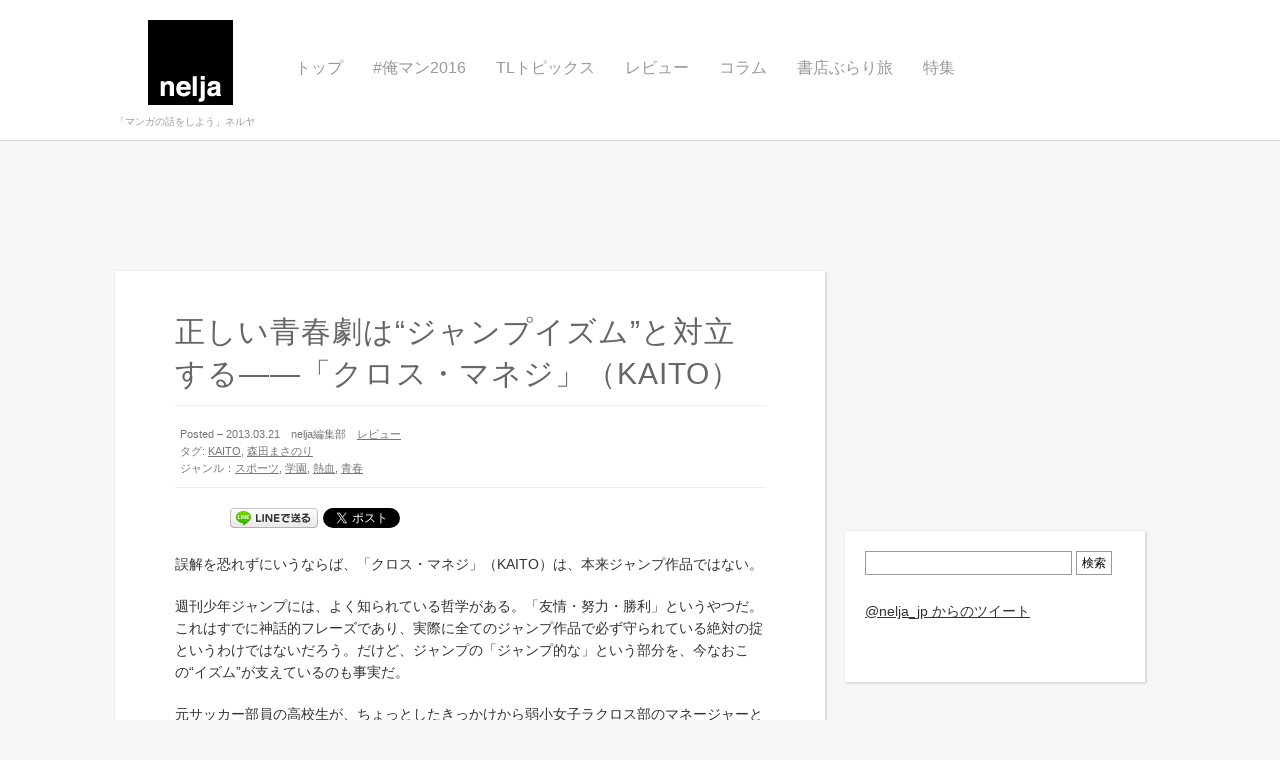

--- FILE ---
content_type: text/html
request_url: https://nelja.jp/manga-review/3134
body_size: 24807
content:
<!DOCTYPE html>
<html lang="ja">
<head>
<meta charset="UTF-8" />

<title>正しい青春劇は“ジャンプイズム”と対立する——「クロス・マネジ」（KAITO） |  nelja</title>
<meta name="description" content="誤解を恐れずにいうならば、「クロス・マネジ」（KAITO）は、本来ジャンプ作品ではない。" /><meta name="keywords" content="レビュー,KAITO,森田まさのり,スポーツ,学園,熱血,青春" />
<link rel="profile" href="http://gmpg.org/xfn/11" />
<link rel="pingback" href="https://nelja.jp/wp/xmlrpc.php" />

<link rel="stylesheet" href="https://nelja.jp/assets/themes/shaken-grid-free/style.css?170109" type="text/css" media="screen" />


<link rel="stylesheet" href="https://nelja.jp/assets/themes/shaken-grid-free/js/colorbox/colorbox.css" />

	<link rel="shortcut icon" href="https://nelja.jp/favicon.ico">

<!--[if lte IE 8]>
<link rel="stylesheet" href="https://nelja.jp/assets/themes/shaken-grid-free/css/ie.css" />
<![endif]-->
<!--[if lte IE 7]>
<link rel="stylesheet" href="https://nelja.jp/assets/themes/shaken-grid-free/css/ie7.css" />
<![endif]-->

<link rel='dns-prefetch' href='//cdnjs.cloudflare.com' />
<link rel='dns-prefetch' href='//s.w.org' />
<link rel='stylesheet' id='wp-block-library-css'  href='https://nelja.jp/wp/wp-includes/css/dist/block-library/style.min.css' type='text/css' media='all' />
<link rel='stylesheet' id='contact-form-7-css'  href='https://nelja.jp/assets/plugins/contact-form-7/includes/css/styles.css' type='text/css' media='all' />
<link rel='stylesheet' id='font-awesome-css'  href='//cdnjs.cloudflare.com/ajax/libs/font-awesome/4.3.0/css/font-awesome.min.css' type='text/css' media='all' />
<link rel='stylesheet' id='wp-to-top-css'  href='https://nelja.jp/assets/plugins/wp-to-top/css/wp-to-top.css' type='text/css' media='all' />
<style id='wp-to-top-inline-css' type='text/css'>
.wp-to-top {
		background: #000;
		color: #fff; right: 10px; 
		font-size: 30px; 
		line-height: 30px; 
		}.wp-to-top:hover {
		color: #fff; 
		}
</style>
<link rel='stylesheet' id='wp-pagenavi-css'  href='https://nelja.jp/assets/plugins/wp-pagenavi/pagenavi-css.css' type='text/css' media='all' />
<link rel='stylesheet' id='wordpress-popular-posts-css-css'  href='https://nelja.jp/assets/plugins/wordpress-popular-posts/assets/css/wpp.css' type='text/css' media='all' />
<link rel='stylesheet' id='wp-tmkm-amazon-css'  href='https://nelja.jp/assets/plugins/wp-tmkm-amazon/tmkm-amazon.css' type='text/css' media='all' />
<script type='text/javascript' src='https://nelja.jp/wp/wp-includes/js/jquery/jquery.min.js' id='jquery-core-js'></script>
<script type='text/javascript' src='https://nelja.jp/wp/wp-includes/js/jquery/jquery-migrate.min.js' id='jquery-migrate-js'></script>
<script type='application/json' id='wpp-json'>
{"sampling_active":0,"sampling_rate":100,"ajax_url":"https:\/\/nelja.jp\/wp-json\/wordpress-popular-posts\/v1\/popular-posts","ID":3134,"token":"60e6762887","lang":0,"debug":0}
</script>
<script type='text/javascript' src='https://nelja.jp/assets/plugins/wordpress-popular-posts/assets/js/wpp.min.js' id='wpp-js-js'></script>
	<link rel="stylesheet" type="text/css" href="http://nelja.jp/assets/plugins/star-rating-for-reviews/star-rating.css" />
<!-- BEGIN: WP Social Bookmarking Light HEAD --><script>
    (function (d, s, id) {
        var js, fjs = d.getElementsByTagName(s)[0];
        if (d.getElementById(id)) return;
        js = d.createElement(s);
        js.id = id;
        js.src = "//connect.facebook.net/ja_JP/sdk.js#xfbml=1&version=v2.7";
        fjs.parentNode.insertBefore(js, fjs);
    }(document, 'script', 'facebook-jssdk'));
</script>
<style type="text/css">.wp_social_bookmarking_light{
    border: 0 !important;
    padding: 0 !important;
    margin: 0 !important;
}
.wp_social_bookmarking_light div{
    float: left !important;
    border: 0 !important;
    padding: 0 !important;
    margin: 0 5px 0px 0 !important;
    height: 23px !important;
    text-indent: 0 !important;
}
.wp_social_bookmarking_light img{
    border: 0 !important;
    padding: 0;
    margin: 0;
    vertical-align: top !important;
}
.wp_social_bookmarking_light_clear{
    clear: both !important;
}
.wsbl_twitter{
    width: 100px;
}
</style>
<!-- END: WP Social Bookmarking Light HEAD -->


<script type="text/javascript">

  var _gaq = _gaq || [];
  _gaq.push(['_setAccount', 'UA-30831102-1']);
  _gaq.push(['_trackPageview']);

  (function() {
    var ga = document.createElement('script'); ga.type = 'text/javascript'; ga.async = true;
    ga.src = ('https:' == document.location.protocol ? 'https://' : 'http://') + 'stats.g.doubleclick.net/dc.js';
    var s = document.getElementsByTagName('script')[0]; s.parentNode.insertBefore(ga, s);
  })();

</script>

</head>

<body class="post-template-default single single-post postid-3134 single-format-standard">

<!-- =================================
	Header and Nav
================================= -->
<div id="header">
  <div class="container">
    <div id="site-info">
        <h1 id="logo"><a href="https://nelja.jp/" title="nelja" rel="home"><img src="https://nelja.jp/assets/themes/shaken-grid-free/images/logo.png" alt="nelja" /></a></h1>
        <h3>「マンガの話をしよう」ネルヤ</h3>
    </div>
        <div class="nav"><ul id="menu-%e3%83%8a%e3%83%93%e3%82%b2%e3%83%bc%e3%82%b7%e3%83%a7%e3%83%b3" class="menu"><li id="menu-item-3385" class="menu-item menu-item-type-custom menu-item-object-custom menu-item-3385"><a href="/">トップ</a></li>
<li id="menu-item-3865" class="menu-item menu-item-type-custom menu-item-object-custom menu-item-3865"><a href="http://oreman.jp">#俺マン2016</a></li>
<li id="menu-item-1518" class="menu-item menu-item-type-taxonomy menu-item-object-category menu-item-1518"><a href="https://nelja.jp/weekly-tl-topics">TLトピックス</a></li>
<li id="menu-item-165" class="menu-item menu-item-type-taxonomy menu-item-object-category current-post-ancestor current-menu-parent current-post-parent menu-item-has-children menu-item-165"><a href="https://nelja.jp/manga-review">レビュー</a>
<ul class="sub-menu">
	<li id="menu-item-3301" class="menu-item menu-item-type-taxonomy menu-item-object-category menu-item-3301"><a href="https://nelja.jp/review-pickup">レビューピックアップ</a></li>
</ul>
</li>
<li id="menu-item-770" class="menu-item menu-item-type-taxonomy menu-item-object-category menu-item-has-children menu-item-770"><a href="https://nelja.jp/column">コラム</a>
<ul class="sub-menu">
	<li id="menu-item-3298" class="menu-item menu-item-type-taxonomy menu-item-object-category menu-item-3298"><a href="https://nelja.jp/postscript">編集長コラム・今週のマンガの話</a></li>
</ul>
</li>
<li id="menu-item-166" class="menu-item menu-item-type-taxonomy menu-item-object-category menu-item-166"><a href="https://nelja.jp/burari">書店ぶらり旅</a></li>
<li id="menu-item-2132" class="menu-item menu-item-type-taxonomy menu-item-object-category menu-item-2132"><a href="https://nelja.jp/special">特集</a></li>
</ul></div>    <br class="clearfix" />
  </div>
</div>

<div class="ad-header">
<script async src="//pagead2.googlesyndication.com/pagead/js/adsbygoogle.js"></script>
<!-- nelja_head -->
<ins class="adsbygoogle"
     style="display:inline-block;width:728px;height:90px"
     data-ad-client="ca-pub-2993957422544056"
     data-ad-slot="3728186521"></ins>
<script>
(adsbygoogle = window.adsbygoogle || []).push({});
</script>
</div>

<div class="wrap" style="position:relative;">
    <div id="page">
    	<div class="wide-col">
        	            	<h2>正しい青春劇は“ジャンプイズム”と対立する——「クロス・マネジ」（KAITO）</h2>
	        	<p class="postmetadata">
		        	Posted &ndash; 2013.03.21　nelja編集部　<a href="https://nelja.jp/manga-review" rel="category tag">レビュー</a><br />タグ: <a href="https://nelja.jp/tag/kaito" rel="tag">KAITO</a>, <a href="https://nelja.jp/tag/%e6%a3%ae%e7%94%b0%e3%81%be%e3%81%95%e3%81%ae%e3%82%8a" rel="tag">森田まさのり</a><br />ジャンル：<a href="https://nelja.jp/genre/%e3%82%b9%e3%83%9d%e3%83%bc%e3%83%84" rel="tag">スポーツ</a>, <a href="https://nelja.jp/genre/%e5%ad%a6%e5%9c%92" rel="tag">学園</a>, <a href="https://nelja.jp/genre/%e7%86%b1%e8%a1%80" rel="tag">熱血</a>, <a href="https://nelja.jp/genre/%e9%9d%92%e6%98%a5" rel="tag">青春</a>		        </p>
		                        <div class='wp_social_bookmarking_light'>        <div class="wsbl_hatena_button"><a href="//b.hatena.ne.jp/entry/https://nelja.jp/manga-review/3134" class="hatena-bookmark-button" data-hatena-bookmark-title="正しい青春劇は“ジャンプイズム”と対立する——「クロス・マネジ」（KAITO）" data-hatena-bookmark-layout="standard" title="このエントリーをはてなブックマークに追加"> <img src="//b.hatena.ne.jp/images/entry-button/button-only@2x.png" alt="このエントリーをはてなブックマークに追加" width="20" height="20" style="border: none;" /></a><script type="text/javascript" src="//b.hatena.ne.jp/js/bookmark_button.js" charset="utf-8" async="async"></script></div>        <div class="wsbl_line"><a href='http://line.me/R/msg/text/?%E6%AD%A3%E3%81%97%E3%81%84%E9%9D%92%E6%98%A5%E5%8A%87%E3%81%AF%E2%80%9C%E3%82%B8%E3%83%A3%E3%83%B3%E3%83%97%E3%82%A4%E3%82%BA%E3%83%A0%E2%80%9D%E3%81%A8%E5%AF%BE%E7%AB%8B%E3%81%99%E3%82%8B%E2%80%94%E2%80%94%E3%80%8C%E3%82%AF%E3%83%AD%E3%82%B9%E3%83%BB%E3%83%9E%E3%83%8D%E3%82%B8%E3%80%8D%EF%BC%88KAITO%EF%BC%89%0D%0Ahttps%3A%2F%2Fnelja.jp%2Fmanga-review%2F3134' title='LINEで送る' rel=nofollow class='wp_social_bookmarking_light_a' ><img src='https://nelja.jp/assets/plugins/wp-social-bookmarking-light/public/images/line88x20.png' alt='LINEで送る' title='LINEで送る' width='88' height='20' class='wp_social_bookmarking_light_img' /></a></div>        <div class="wsbl_twitter"><a href="https://twitter.com/share" class="twitter-share-button" data-url="https://nelja.jp/manga-review/3134" data-text="正しい青春劇は“ジャンプイズム”と対立する——「クロス・マネジ」（KAITO）" data-lang="ja">Tweet</a></div>        <div class="wsbl_facebook_like"><div id="fb-root"></div><fb:like href="https://nelja.jp/manga-review/3134" layout="button_count" action="like" width="120" share="false" show_faces="false" ></fb:like></div>        <div class="wsbl_google_plus_one"><g:plusone size="medium" annotation="none" href="https://nelja.jp/manga-review/3134" ></g:plusone></div></div>
<br class='wp_social_bookmarking_light_clear' />
<p>誤解を恐れずにいうならば、「クロス・マネジ」（KAITO）は、本来ジャンプ作品ではない。</p>
<p><span id="more-3134"></span>週刊少年ジャンプには、よく知られている哲学がある。「友情・努力・勝利」というやつだ。これはすでに神話的フレーズであり、実際に全てのジャンプ作品で必ず守られている絶対の掟というわけではないだろう。だけど、ジャンプの「ジャンプ的な」という部分を、今なおこの“イズム”が支えているのも事実だ。</p>
<p>元サッカー部員の高校生が、ちょっとしたきっかけから弱小女子ラクロス部のマネージャーとなり、チームを変えていく青春譚である「クロス・マネジ」には、友情もあるし、努力もある。そして、おそらくスポーツマンガとして勝利も描かれるだろう。条件としてのジャンプ三原則はきちんと入っている。</p>
<p>しかし、一読すればわかるが、本作はものすごくジャンプ的な匂いがしない。正直にいえば、掲載誌を調べるまで、ジャンプSQ.あたりの連載作だと思っていた。</p>
<p>それは、決して悪い意味ではなく、むしろこの作品にとっては褒め言葉になると思っている。</p>
<p>というのは、ある種の青春譚というのはそもそもジャンプイズムと両立しにくいのだ。少年誌の快楽原則とマッチしないといいかえてもいい。</p>
<p>「友情・努力・勝利」に象徴される少年誌の原則は、全能感を補填する装置として機能している。主人公たちが、主人公として、あるべき何かになっていく、自己実現を達成するというのが基本なのだ（念のためいっておくと、それが幼稚だというわけではない。適切な全能感みたいなものは、いかなる人間にもある程度必要なのだ）。</p>
<p>これに対して、ある種の青春譚は、挫折を内包している。思春期、青春時代というのが、少年的な全能感を脱して新たな自己を発見する時期だからだ。それはいわば、友情・努力の先に「勝利」を見つけられなかった人たちの物語なのだ。</p>
<p>もちろんジャンプにもヒットした青春譚はある。「ROOKIES」（森田まさのり）などはその代表だろう。この作品にも挫折のテーマは入っているが、「ROOKIES」がジャンプ的なのは、挫折からの復活劇である点だ。つまり、彼らは何らかの挫折感を持っているものの、その挫折感を乗り越えて、改めて野球で結果を残していく。正しい「勝利」の物語なのだ。</p>
<p>「クロス・マネジ」の主人公は、サッカーで挫折を味わった少年だ。ただし、この作品は、その少年がマネージャーへと転身していく姿を描いている。「ROOKIES」のイデオロギーが「夢は叶う」であるとすれば、「クロス・マネジ」はもはや夢が叶わないという現実の壁にぶつかったときに人はどうすべきかを描いているのだ。挫折に直面したとき、挫折を抱えた、全能でない自分をどう受け入れ、進んでいくか。そういう正しい青春劇のテーマが、「クロス・マネジ」にはしっかりと入っている。</p>
<p>極めてジャンプらしからぬ作品だけれども、だからこそ、ジャンプに載っているのが面白いと思うし、同時に少年誌を卒業した人たちに読んでほしいと思うのだ。<br />
</p>
<p>（このレビューは第1巻時点のものです）</p>
<p>記事：小林聖<br />
フリーライター。ネルヤ編集長。2012年の年間マンガ購入数が1000冊を超えてました。<a href="https://www.yomu-navi.jp/" target="_blank">読むナビ</a>さんでオススメ紹介を始めてます。Twitterアカウントは<a href="https://twitter.com/#!/frog88" target="_blank">@frog88</a>。</p>
<p>関連リンク<br />
<a href="http://www.shonenjump.com/j/rensai/crossmanage/" target="_blank">クロス・マネジ｜連載作品｜集英社『週刊少年ジャンプ』公式サイト shonenjump.com</a></p>
				
		                        <div class="ad-bottom">
                    <div class="aligncenter"><script async src="//pagead2.googlesyndication.com/pagead/js/adsbygoogle.js"></script>
                        <ins class="adsbygoogle"
                             style="display:inline-block;width:300px;height:250px"
                             data-ad-client="ca-pub-2993957422544056"
                             data-ad-slot="6737199723"></ins>
                        <script>
                        (adsbygoogle = window.adsbygoogle || []).push({});
                        </script></div>

                                    </div>
                <div class="related_posts">
                	<div class='yarpp-related'>
<h3>こちらの記事もどうぞ</h3><ul>
<li><a href="https://nelja.jp/manga-review/3454" rel="bookmark" title="空腹を知らない不幸——「王様達のヴァイキング」（さだやす/ストーリー協力：深見真）">空腹を知らない不幸——「王様達のヴァイキング」（さだやす/ストーリー協力：深見真） </a></li>
<li><a href="https://nelja.jp/manga-review/3058" rel="bookmark" title="「強敵（とも）」のスピリットを受け継ぐ文系スポ根少女マンガ——「星空のカラス」（モリエサトシ）">「強敵（とも）」のスピリットを受け継ぐ文系スポ根少女マンガ——「星空のカラス」（モリエサトシ） </a></li>
<li><a href="https://nelja.jp/manga-review/3403" rel="bookmark" title="「かわいい」以上に「かっこいい」、少女たちによる少年マンガ——「かげきしょうじょ！」（斉木久美子）">「かわいい」以上に「かっこいい」、少女たちによる少年マンガ——「かげきしょうじょ！」（斉木久美子） </a></li>
<li><a href="https://nelja.jp/manga-review/3546" rel="bookmark" title="「勝者のジャンプ、敗者のマガジン」、泣かせるのはやっぱり敗者の遺伝子なのだ——「DAYS」（安田剛士）">「勝者のジャンプ、敗者のマガジン」、泣かせるのはやっぱり敗者の遺伝子なのだ——「DAYS」（安田剛士） </a></li>
</ul>
</div>
                </div>

                <div class="popular-posts">
                    <h3>人気記事</h3>
                    
<!-- WordPress Popular Posts -->

<ul class="wpp-list">
<li> <a href="https://nelja.jp/postscript/2983" class="wpp-post-title" target="_self">コミックスは初動が重要……でも「発売直後に買う」は本当に正しいアクションなのか？</a> <span class="wpp-meta post-stats"></span></li>
<li> <a href="https://nelja.jp/column/1135" class="wpp-post-title" target="_self">Amazon売り切れ、“難民”発生。でも重版なし――“余ってる”のに品薄になるマンガの流通ジレンマ</a> <span class="wpp-meta post-stats"></span></li>
<li> <a href="https://nelja.jp/weekly-tl-topics/1869" class="wpp-post-title" target="_self">デビュー前の新人に足りない「画力」とは何か？　編集者、マンガ家らが考察</a> <span class="wpp-meta post-stats"></span></li>
<li> <a href="https://nelja.jp/weekly-tl-topics/1548" class="wpp-post-title" target="_self">「FFFF！」「PLOP BLOOP」はどんな擬音の英訳？　日本マンガの擬音翻訳を紹介するニコ生が放送</a> <span class="wpp-meta post-stats"></span></li>
<li> <a href="https://nelja.jp/column/956" class="wpp-post-title" target="_self">気付いてた？　小説や雑誌にはない、独自進化を遂げたマンガの活字ルール</a> <span class="wpp-meta post-stats"></span></li>

</ul>
                </div>

                
<div id="comments">

			<p id="no-comments">No comments yet.</p>
	
<div id="commentform">
	<h3 id="respond">この記事にコメントする</h3>
			<form action="https://nelja.jp/wp/wp-comments-post.php" method="post">
					<label for="author">名前</label>
			<input type="text" name="author" id="name" class="text" value="" size="40" tabindex="1" />
			<label for="email">メール <span style="color:gray">（公開されません）</span></label>
			<input type="text" name="email" id="email" class="text" value="" size="40" tabindex="2" />
							<label for="message">コメント</label>
		<textarea name="comment" id="message" tabindex="4"></textarea>
		<p><label for="comment_post_ID"><input type="checkbox" name="comment_post_ID" id="comment_post_ID" value="3134" onclick="Gbsp()" />コメントを送信する前にチェックを入れてください。</label></p>
		<p><input name="submit" type="submit" id="submit" disabled="disabled" class="submit" tabindex="5" value="Submit Comment" /></p>
		<p class="tsa_param_field_tsa_" style="display:none;">email confirm<span class="required">*</span><input type="text" name="tsa_email_param_field___" id="tsa_email_param_field___" size="30" value="" />
	</p><p class="tsa_param_field_tsa_2" style="display:none;">post date<span class="required">*</span><input type="text" name="tsa_param_field_tsa_3" id="tsa_param_field_tsa_3" size="30" value="2026-02-01 17:27:35" />
	</p><p id="throwsSpamAway">日本語が含まれない投稿は無視されますのでご注意ください。（スパム対策）</p>	</form>
</div>

<script type="text/javascript">
function Gbsp() {
    document.getElementById('submit').disabled = !document.getElementById('comment_post_ID').checked;
}
</script>


</div>

                
                    </div>

        
		<div id="sidebar" class="narrow-col">
      <div class="ad-side">
                    <script async src="//pagead2.googlesyndication.com/pagead/js/adsbygoogle.js"></script>
					<!-- nelja_sidebar_top -->
					<ins class="adsbygoogle"
					     style="display:inline-block;width:300px;height:250px"
					     data-ad-client="ca-pub-2993957422544056"
					     data-ad-slot="4882460523"></ins>
					<script>
					(adsbygoogle = window.adsbygoogle || []).push({});
					</script>
      </div>
      <div class="widget-area narrow-col-inner">

			<ul class="xoxo">
<li id="search-6" class="widget-container widget_search">
    <form id="searchform" name="searchform" method="get" action="https://nelja.jp">
		<div>
			<input type="text" id="s" name="s" />
			<input type="submit" id="searchsubmit" value="検索" />
		</div>
    </form></li>
			
<li id="text-4" class="widget-container widget_text">			<div class="textwidget"><a class="twitter-timeline" href="https://twitter.com/nelja_jp" data-widget-id="321434048088121344" height="800">@nelja_jp からのツイート</a>
<script>!function(d,s,id){var js,fjs=d.getElementsByTagName(s)[0];if(!d.getElementById(id)){js=d.createElement(s);js.id=id;js.src="//platform.twitter.com/widgets.js";fjs.parentNode.insertBefore(js,fjs);}}(document,"script","twitter-wjs");</script>
</div>
		</li>			</ul>
		</div><!-- #primary .widget-area -->

	</div>

	</div><!-- #page -->

  
</div><!-- #wrap -->
<!--=================================
    Footer
================================= -->
<br class="clearfix" />
<div id="footer">
	<p><a href="https://nelja.jp/contact">お問い合わせ</a></p>
	<p id="copyright">&copy; Copyright 2026 nelja</p>
</div>

<script src="https://nelja.jp/assets/themes/shaken-grid-free/js/plugins.js"></script>
<script src="https://nelja.jp/assets/themes/shaken-grid-free/js/script.js?13121313"></script>
<script>
(function($) {

    var breakPoint = 1400;

    if ($('body').hasClass('home') || $('body').hasClass('archive')) {
        breakPoint = 1450;
    }

    if ($(window).width() < breakPoint) {
        $('#ad-right').hide();
    }

    $(window).resize(function() {
        if ($(window).width() < breakPoint) {
            $('#ad-right').hide();
        } else {
            $('#ad-right').show();
        }
    });
})(jQuery);
</script>

<a href="#" class="wp-to-top hvr-wobble-vertical hvr-glow">
	<i class="fa fa-arrow-up"></i>
</a>
<!-- / wp-to-top -->
<!-- BEGIN: WP Social Bookmarking Light FOOTER -->    <script>!function(d,s,id){var js,fjs=d.getElementsByTagName(s)[0],p=/^http:/.test(d.location)?'http':'https';if(!d.getElementById(id)){js=d.createElement(s);js.id=id;js.src=p+'://platform.twitter.com/widgets.js';fjs.parentNode.insertBefore(js,fjs);}}(document, 'script', 'twitter-wjs');</script>    <script src="https://apis.google.com/js/platform.js" async defer>
        {lang: "ja"}
    </script><!-- END: WP Social Bookmarking Light FOOTER -->
<link rel='stylesheet' id='yarppRelatedCss-css'  href='https://nelja.jp/assets/plugins/yet-another-related-posts-plugin/style/related.css' type='text/css' media='all' />
<script type='text/javascript' src='https://nelja.jp/wp/wp-includes/js/comment-reply.min.js' id='comment-reply-js'></script>
<script type='text/javascript' id='contact-form-7-js-extra'>
/* <![CDATA[ */
var wpcf7 = {"apiSettings":{"root":"https:\/\/nelja.jp\/wp-json\/contact-form-7\/v1","namespace":"contact-form-7\/v1"}};
/* ]]> */
</script>
<script type='text/javascript' src='https://nelja.jp/assets/plugins/contact-form-7/includes/js/scripts.js' id='contact-form-7-js'></script>
<script type='text/javascript' src='https://nelja.jp/assets/plugins/throws-spam-away/js/tsa_params.min.js' id='throws-spam-away-script-js'></script>
<script type='text/javascript' id='wp-to-top-js-extra'>
/* <![CDATA[ */
var wpToTopVars = {"scrollDuration":"0"};
/* ]]> */
</script>
<script type='text/javascript' src='https://nelja.jp/assets/plugins/wp-to-top/js/wp-to-top.js' id='wp-to-top-js'></script>
</body>
</html>

--- FILE ---
content_type: text/html; charset=utf-8
request_url: https://accounts.google.com/o/oauth2/postmessageRelay?parent=https%3A%2F%2Fnelja.jp&jsh=m%3B%2F_%2Fscs%2Fabc-static%2F_%2Fjs%2Fk%3Dgapi.lb.en.2kN9-TZiXrM.O%2Fd%3D1%2Frs%3DAHpOoo_B4hu0FeWRuWHfxnZ3V0WubwN7Qw%2Fm%3D__features__
body_size: 164
content:
<!DOCTYPE html><html><head><title></title><meta http-equiv="content-type" content="text/html; charset=utf-8"><meta http-equiv="X-UA-Compatible" content="IE=edge"><meta name="viewport" content="width=device-width, initial-scale=1, minimum-scale=1, maximum-scale=1, user-scalable=0"><script src='https://ssl.gstatic.com/accounts/o/2580342461-postmessagerelay.js' nonce="mMKKuk_zYuTdoRRLHXVjZg"></script></head><body><script type="text/javascript" src="https://apis.google.com/js/rpc:shindig_random.js?onload=init" nonce="mMKKuk_zYuTdoRRLHXVjZg"></script></body></html>

--- FILE ---
content_type: text/html; charset=utf-8
request_url: https://www.google.com/recaptcha/api2/aframe
body_size: 267
content:
<!DOCTYPE HTML><html><head><meta http-equiv="content-type" content="text/html; charset=UTF-8"></head><body><script nonce="pbG1A70gVAA7BZVCOPAJig">/** Anti-fraud and anti-abuse applications only. See google.com/recaptcha */ try{var clients={'sodar':'https://pagead2.googlesyndication.com/pagead/sodar?'};window.addEventListener("message",function(a){try{if(a.source===window.parent){var b=JSON.parse(a.data);var c=clients[b['id']];if(c){var d=document.createElement('img');d.src=c+b['params']+'&rc='+(localStorage.getItem("rc::a")?sessionStorage.getItem("rc::b"):"");window.document.body.appendChild(d);sessionStorage.setItem("rc::e",parseInt(sessionStorage.getItem("rc::e")||0)+1);localStorage.setItem("rc::h",'1769966859006');}}}catch(b){}});window.parent.postMessage("_grecaptcha_ready", "*");}catch(b){}</script></body></html>